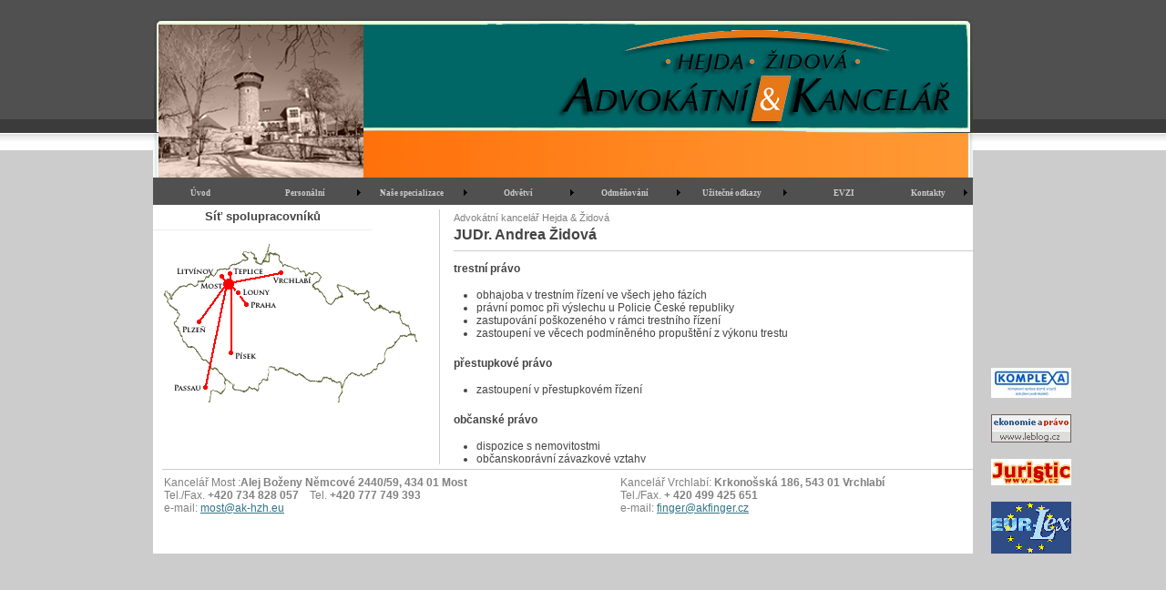

--- FILE ---
content_type: text/html
request_url: http://ak-hzh.eu/judrzidova.html
body_size: 4572
content:
<!DOCTYPE html PUBLIC "-//W3C//DTD XHTML 1.0 Strict//EN" "http://www.w3.org/TR/xhtml1/DTD/xhtml1-strict.dtd">
<html xmlns="http://www.w3.org/1999/xhtml">
<head>
     <meta name="description" content="Advokátní kancelář Hejda & Židová poskytuje komplexní právní služby podnikatelům i široké veřejnosti. Mezi naše specializace patří i přeměny právnických osob." />

     <meta name="keywords" content="advokát Most, JUDr., Hejda, Židová, Hartman, právo, fúze, obhajoba, zastoupení, rozvod, nemovitost, smlouva, trest, akcie, společnost" />

	<meta name="author" content="" />
	<meta name="author" content="" />
	<meta http-equiv="content-type" content="text/html;charset=iso-8859-2" />
	<link rel="stylesheet" href="style2.css" type="text/css" />
   <link rel="stylesheet" href="css/ajax-tooltip.css" media="screen" type="text/css">
	<title>Advokátní kancelář Hejda &amp; Židová</title>
    <style type="text/css">
#adresa {
	position:absolute;
	left:0px;
	top:165px;
	width:170px;
	height:456px;
	z-index:1;
	background-color: #FFFFFF;
	padding-left: 10px;
}
    </style>
</head>
<script type="text/javascript" src="js/stmenu.js"></script>
<script type="text/javascript" src="js/ajax-dynamic-content.js"></script>
	<script type="text/javascript" src="js/ajax.js"></script>
	<script type="text/javascript" src="js/ajax-tooltip.js"></script>
</head>
<body>
<noscript>
        <ul>
            <li><a title="index.html" href="index.html" target="_self">Úvod    </a></li>
            <li>Personální
                <ul>
                    <li>  Advokáti
                        <ul>
                            <li><a title="judrhejdapopis.html" href="judrhejdapopis.html" target="_self">  JUDr. Jan Hejda, Ph.D.</a></li>
                            <li><a title="judrzidovapopis.html" href="judrzidovapopis.html" target="_self">  JUDr. Andrea Židová</a></li>
                        </ul>
                    </li>
                    <li><a title="" href="" target="_self">  Advokátní koncipienti</a>
                        <ul>
                            <li><a title="mgrbachronovapopis.html" href="mgrbachronovapopis.html" target="_self">Mgr. Nina Svobodová</a></li>
                        </ul>
                    </li>
                    <li>  Spolupracující advokáti
                        <ul>
                            <li><a title="judrfingerpopis.html" href="judrfingerpopis.html" target="_self">  JUDr. Libor Finger</a></li>
                            <li><a title="drchristianpopis.html" href="drchristianpopis.html" target="_self">  Dr. Christian Biebelriether</a></li>
                        </ul>
                    </li>
                    <li><a title="specialiste.html" href="specialiste.html" target="_self">   Konsorciovaní specialisté</a>
                        <ul>
                            <li><a title="notari.html" href="notari.html" target="_self"> Notáři</a></li>
                            <li><a title="exekutori.html" href="exekutori.html" target="_self"> Soudní exekutoři</a></li>
                            <li><a title="znalci.html" href="znalci.html" target="_self"> Soudní znalci</a></li>
                            <li><a title="audit.html" href="audit.html" target="_self"> Auditoři a daňový poradci</a></li>
                            <li><a title="develop.html" href="develop.html" target="_self"> Služby spojené s nemovitostmi, <br> výstavbou a developingem</a></li>
                        </ul>
                    </li>
                    <li><a title="tlumocnici.html" href="tlumocnici.html" target="_self">   Tlumočníci</a>
                        <ul>
                            <li><a title="angl.html" href="angl.html" target="_self"> Jazyk anglický</a></li>
                            <li><a title="rus.html" href="rus.html" target="_self"> Jazyk ruský</a></li>
                            <li><a title="nem.html" href="nem.html" target="_self"> Jazyk německý</a></li>
                        </ul>
                    </li>
                    <li><a title="administrativa.html" href="administrativa.html" target="_self">   Administrativa</a>
                        <ul>
                            <li><a title="hejdova.html" href="hejdova.html" target="_self"> Květa Hejdová</a></li>
                            <li><a title="dedicova.html" href="dedicova.html" target="_self"> Bc. Lucie Dědičová</a></li>
                        </ul>
                    </li>
                </ul>
            </li>
            <li>Naše specializace
                <ul>
                    <li><a title="judrhejda.html" href="judrhejda.html" target="_self">  JUDr. Jan Hejda, Ph.D.</a></li>
                    <li><a title="judrzidova.html" href="judrzidova.html" target="_self">  JUDr. Andrea Židová</a></li>
                    <li><a title="judrfinger.html" href="judrfinger.html" target="_self">  JUDr. Libor Finger</a></li>
                    <li><a title="mgrbachronova.html" href="mgrbachronova.html" target="_self">  Mgr. Nina Svobodová</a></li>
                    <li><a title="drchristian.html" href="drchristian.html" target="_self">  Dr. Christian Biebelriether</a></li>
                </ul>
            </li>
            <li>Odvětví
                <ul>
                    <li><a title="obchodnepravni.html" href="obchodnepravni.html" target="_self">  Obchodněprávní</a></li>
                    <li><a title="obcanskopravni.html" href="obcanskopravni.html" target="_self">  Občanskoprávní</a></li>
                    <li><a title="rodinnepravni.html" href="rodinnepravni.html" target="_self">  Rodinněprávní</a></li>
                    <li><a title="trestnepravni.html" href="trestnepravni.html" target="_self">  Trestněprávní</a></li>
                    <li><a title="pracovnepravni.html" href="pracovnepravni.html" target="_self">  Pracovněprávní</a></li>
                    <li><a title="spravnepravni.html" href="spravnepravni.html" target="_self">  Správněprávní</a></li>
                    <li><a title="ustavnepravni.html" href="ustavnepravni.html" target="_self">  Ústavněprávní</a></li>
                </ul>
            </li>
            <li>Odměňování
                <ul>
                    <li><a title="hodinova.html" href="hodinova.html" target="_self">  Hodinová sazba</a></li>
                    <li><a title="zaprojednani.html" href="zaprojednani.html" target="_self">  Odměna za projednání věci u soudu</a></li>
                    <li><a title="poctuukonu.html" href="poctuukonu.html" target="_self">  Odměna podle počtů úkonů ve věci</a></li>
                    <li><a title="podilova.html" href="podilova.html" target="_self">  Podílová odměna</a></li>
                    <li><a title="stabilni.html" href="stabilni.html" target="_self">  Stabilní zastoupení</a></li>
                </ul>
            </li>
            <li>Užitečné odkazy
                <ul>
                    <li><a title="verejnopravni.html" href="verejnopravni.html" target="_self">  Veřejnoprávní rejstříky</a></li>
                    <li><a title="judikatura.html" href="judikatura.html" target="_self">  Judikatura soudů ČR</a></li>
                    <li><a title="predpisy.html" href="predpisy.html" target="_self">  Právní předpisy</a></li>
                    <li><a title="urady.html" href="urady.html" target="_self">  Úřady a instituce</a></li>
                </ul>
            </li>
            <li><a title="evzi.html" href="evzi.html" target="_self">EVZI</a></li>
            <li>Kontakty
                <ul>
                    <li><a title="kancelare.html" href="kancelare.html" target="_self">  Kanceláře a komunikace</a></li>
                    <li><a title="advokatiakonc.html" href="advokatiakonc.html" target="_self">  Advokáti a koncipient</a></li>
                    <li><a title="specialistekontakt.html" href="specialistekontakt.html" target="_self">  Konsorciovaní specialisté</a></li>
                </ul>
            </li>
        </ul>
</noscript>
<div id="obal">
<div id="content">
<div id="intro">
  <div id="jazyky" align="right">Česky<img src="images/CZEC0001.GIF" alt="Czech" width="27" height="18" /> Anglicky<img src="images/UNKG0001.GIF" alt="English" width="28" height="14" /> Německy<img src="images/GERM0001.GIF" alt="Deuch" width="28" height="17" /> Rusky<img src="images/RUSS0001.GIF" alt="Russian" width="28" height="19" /></div>
    </p>
	  </div>
<div id="menu">
<script type="text/javascript">
<!--
stm_bm(["menu6443",900,"","blank.gif",0,"","",1,0,250,0,1000,1,0,0,"","100%",0,0,1,2,"default","hand","",1,25],this);
stm_bp("p0",[0,4,0,0,0,5,0,7,100,"progid:DXImageTransform.Microsoft.Fade(overlap=.5,enabled=0,Duration=0.60)",-2,"progid:DXImageTransform.Microsoft.Fade(overlap=.5,enabled=0,Duration=0.60)",-2,50,0,0,"#999999","#E6EFF9","",3,0,0,"#000000"]);
stm_ai("p0i0",[0,"Úvod    ","","",-1,-1,0,"index.html","_self","","","","",0,0,0,"","",0,0,0,1,1,"#505050",0,"#CCCCCC",0,"","",3,3,0,0,"#E6EFF9","#000000","#CCCCCC","#000000","bold 7pt Verdana","bold 7pt Verdana",0,0,"","","","",0,0,0],0,30);
stm_aix("p0i1","p0i0",[0,"Personální","","",-1,-1,0,"","_self","","","","",0,0,0,"arrow_r.gif","arrow_r.gif",7,7],0,30);
stm_bpx("p1","p0",[1,4,0,0,0,3]);
stm_aix("p1i0","p0i0",[0,"  Advokáti","","",-1,-1,0,"","_self","","","","",0,0,0,"arrow_r.gif","arrow_r.gif",7,7,0,0],170,25);
stm_bpx("p2","p0",[1,2,0,0,0,3,0,0]);
stm_aix("p2i0","p1i0",[0,"  JUDr. Jan Hejda, Ph.D.","","",-1,-1,0,"judrhejdapopis.html","_self","","","","",0,0,0,"","",0,0],170,25);
stm_aix("p2i1","p2i0",[0,"  JUDr. Andrea Židová","","",-1,-1,0,"judrzidovapopis.html"],170,25);
stm_ep();
stm_aix("p1i1","p1i0",[0,"  Advokátní koncipienti","","",-1,-1,0,""],170,25);
stm_bpx("p3","p2",[]);
stm_aix("p3i0","p2i0",[0,"  Mgr. Nina Svobodová","","",-1,-1,0,"mgrbachronovapopis.html"],170,25);
stm_ep();
stm_aix("p1i2","p1i0",[0,"  Spolupracující advokáti"],170,25);
stm_bpx("p4","p2",[]);
stm_aix("p4i0","p2i0",[0,"  JUDr. Libor Finger","","",-1,-1,0,"judrfingerpopis.html"],170,25);
stm_aix("p4i1","p2i0",[0,"  Dr. Christian Biebelriether","","",-1,-1,0,"drchristianpopis.html"],170,25);
stm_ep();
stm_aix("p1i3","p1i0",[0,"   Konsorciovaní specialisté","","",-1,-1,0,"specialiste.html"],170,25);
stm_bpx("p5","p2",[]);
stm_aix("p5i0","p2i0",[0," Notáři","","",-1,-1,0,"notari.html"],170,25);
stm_aix("p5i1","p2i0",[0," Soudní exekutoři","","",-1,-1,0,"exekutori.html"],170,25);
stm_aix("p5i2","p2i0",[0," Soudní znalci","","",-1,-1,0,"znalci.html"],170,25);
stm_aix("p5i3","p2i0",[0," Auditoři a daňový poradci","","",-1,-1,0,"audit.html"],170,25);
stm_aix("p5i4","p2i0",[0," Služby spojené s nemovitostmi, \r\n výstavbou a developingem","","",-1,-1,0,"develop.html"],170,25);
stm_ep();
stm_aix("p1i4","p1i0",[0,"   Tlumočníci","","",-1,-1,0,"tlumocnici.html"],170,25);
stm_bpx("p6","p2",[]);
stm_aix("p6i0","p2i0",[0," Jazyk anglický","","",-1,-1,0,"angl.html"],170,25);
stm_aix("p6i1","p2i0",[0," Jazyk ruský","","",-1,-1,0,"rus.html"],170,25);
stm_aix("p6i2","p2i0",[0," Jazyk německý","","",-1,-1,0,"nem.html"],170,25);
stm_ep();
stm_aix("p1i5","p1i0",[0,"   Administrativa","","",-1,-1,0,"administrativa.html"],170,25);
stm_bpx("p7","p2",[]);
stm_aix("p7i0","p2i0",[0," Květa Hejdová","","",-1,-1,0,"hejdova.html"],170,25);
stm_aix("p7i1","p2i0",[0," Bc. Lucie Dědičová","","",-1,-1,0,"dedicova.html"],170,25);
stm_ep();
stm_ep();
stm_aix("p0i2","p0i1",[0,"Naše specializace"],0,30);
stm_bpx("p8","p2",[1,4]);
stm_aix("p8i0","p2i0",[0,"  JUDr. Jan Hejda, Ph.D.","","",-1,-1,0,"judrhejda.html"],150,25);
stm_aix("p8i1","p2i0",[0,"  JUDr. Andrea Židová","","",-1,-1,0,"judrzidova.html"],150,25);
stm_aix("p8i2","p2i0",[0,"  JUDr. Libor Finger","","",-1,-1,0,"judrfinger.html"],150,25);
stm_aix("p8i3","p2i0",[0,"  Mgr. Nina Svobodová","","",-1,-1,0,"mgrbachronova.html"],150,25);
stm_aix("p8i4","p2i0",[0,"  Dr. Christian Biebelriether","","",-1,-1,0,"drchristian.html"],150,25);
stm_ep();
stm_aix("p0i3","p0i1",[0,"Odvětví"],0,30);
stm_bpx("p9","p8",[]);
stm_aix("p9i0","p2i0",[0,"  Obchodněprávní","","",-1,-1,0,"obchodnepravni.html"],150,25);
stm_aix("p9i1","p2i0",[0,"  Občanskoprávní","","",-1,-1,0,"obcanskopravni.html"],150,25);
stm_aix("p9i2","p2i0",[0,"  Rodinněprávní","","",-1,-1,0,"rodinnepravni.html"],150,25);
stm_aix("p9i3","p2i0",[0,"  Trestněprávní","","",-1,-1,0,"trestnepravni.html"],150,25);
stm_aix("p9i4","p2i0",[0,"  Pracovněprávní","","",-1,-1,0,"pracovnepravni.html"],150,25);
stm_aix("p9i5","p2i0",[0,"  Správněprávní","","",-1,-1,0,"spravnepravni.html"],150,25);
stm_aix("p9i6","p2i0",[0,"  Ústavněprávní","","",-1,-1,0,"ustavnepravni.html"],150,25);
stm_ep();
stm_aix("p0i4","p0i1",[0,"Odměňování"],0,30);
stm_bpx("p10","p8",[]);
stm_aix("p10i0","p2i0",[0,"  Hodinová sazba","","",-1,-1,0,"hodinova.html"],200,25);
stm_aix("p10i1","p2i0",[0,"  Odměna za projednání věci u soudu","","",-1,-1,0,"zaprojednani.html"],200,25);
stm_aix("p10i2","p2i0",[0,"  Odměna podle počtů úkonů ve věci","","",-1,-1,0,"poctuukonu.html"],200,25);
stm_aix("p10i3","p2i0",[0,"  Podílová odměna","","",-1,-1,0,"podilova.html"],200,25);
stm_aix("p10i4","p2i0",[0,"  Stabilní zastoupení","","",-1,-1,0,"stabilni.html"],200,25);
stm_ep();
stm_aix("p0i5","p0i1",[0,"Užitečné odkazy"],0,30);
stm_bpx("p11","p8",[]);
stm_aix("p11i0","p2i0",[0,"  Veřejnoprávní rejstříky","","",-1,-1,0,"verejnopravni.html"],150,25);
stm_aix("p11i1","p2i0",[0,"  Judikatura soudů ČR","","",-1,-1,0,"judikatura.html"],150,25);
stm_aix("p11i2","p2i0",[0,"  Právní předpisy","","",-1,-1,0,"predpisy.html"],150,25);
stm_aix("p11i3","p2i0",[0,"  Úřady a instituce","","",-1,-1,0,"urady.html"],150,25);
stm_ep();
stm_aix("p0i6","p0i0",[0,"EVZI","","",-1,-1,0,"evzi.html"],0,30);
stm_aix("p0i7","p0i1",[0,"Kontakty"],0,30);
stm_bpx("p12","p8",[]);
stm_aix("p12i0","p2i0",[0,"  Kanceláře a komunikace","","",-1,-1,0,"kancelare.html"],150,25);
stm_aix("p12i1","p2i0",[0,"  Advokáti a koncipient","","",-1,-1,0,"advokatiakonc.html"],150,25);
stm_aix("p12i2","p2i0",[0,"  Konsorciovaní specialisté","","",-1,-1,0,"specialistekontakt.html"],150,25);
stm_ep();
stm_ep();
stm_em();
//-->
</script>
</div>
      <div id="menuhlavni">
       </div>
<div id="left">
<h3 align="center" >Síť spolupracovníků</h3>
	<p><img src="images/mapazaklad2.png" alt="mapa evropy" width="290" height="174" border="0" usemap="#Map" />
<map name="Map" id="Map">
  <area shape="circle" coords="58,157,5"   href="#" onmouseover="ajax_showTooltip('demo-pages/passau.html',this);return false" onmouseout="ajax_hideTooltip()">
<area shape="circle" coords="86,119,4"  href="#" onmouseover="ajax_showTooltip('demo-pages/pisek.html',this);return false" onmouseout="ajax_hideTooltip()">
<area shape="circle" coords="140,32,4"  href="#" onmouseover="ajax_showTooltip('demo-pages/vrchlabi.html',this);return false" onmouseout="ajax_hideTooltip()">
  <area shape="circle" coords="83,44,7"  href="#" onmouseover="ajax_showTooltip('demo-pages/most.html',this);return false" onmouseout="ajax_hideTooltip()">
    <area shape="circle" coords="75,35,3"  href="#" onmouseover="ajax_showTooltip('demo-pages/litvinov.html',this);return false" onmouseout="ajax_hideTooltip()">
      <area shape="circle" coords="85,32,4"  href="#" onmouseover="ajax_showTooltip('demo-pages/teplice.html',this);return false" onmouseout="ajax_hideTooltip()">
      <area shape="circle" coords="51,86,5"  href="#" onmouseover="ajax_showTooltip('demo-pages/plzen.html',this);return false" onmouseout="ajax_hideTooltip()">
<area shape="circle" coords="102,66,4"  href="#" onmouseover="ajax_showTooltip('demo-pages/praha.html',this);return false" onmouseout="ajax_hideTooltip()">
<area shape="circle" coords="94,54,5" href="#" onmouseover="ajax_showTooltip('demo-pages/louny.html',this);return false" onmouseout="ajax_hideTooltip()">
</map></p>
	<p>&nbsp;</p>
    </div>
	
<div id="right">
<div>
		  <h4> Advokátní kancelář Hejda & Židová</h4>
		  <h2>JUDr. Andrea Židová</h2>
		  </div>
<div id="pohyb">
			 <p><strong>trestní právo</strong></p>
         <ul>
          <li>obhajoba v trestním řízení ve všech jeho fázích</li>
           <li>právní pomoc při výslechu u Policie České republiky</li>
          <li>zastupování poškozeného v rámci trestního řízení</li>
          <li>zastoupení ve věcech podmíněného propuštění z výkonu trestu</li>
           </ul>
          <br/>
          <p><strong>přestupkové právo</strong></p>
          <ul>
          <li>zastoupení v přestupkovém řízení</li>
         </ul> 
         <br />
         <p><strong>občanské právo</strong></p>
         <ul>
         <li>dispozice s nemovitostmi</li>
         <li>občanskoprávní závazkové vztahy</li>
         <li>vymáhání pohledávek</li>
         <li>majetková vypořádání včetně vypořádání společného jmění manželů</li>
         <li>nájem bytů a nebytových prostor</li>
         <li>bytová problematika - prohlášení vlastníků o vymezení bytových jednotek, zakládání společenství vlastníků a jiné</li>
         <li>dědictví</li>
         <li>náhrada škody</li>
         </ul>
         <br />
         <p><strong>rodinné právo</strong></p>
         <ul>
         <li>rozvod manželství</li>
         <li>úprava výchovy a výživy nezletilých</li>
         <li>problematika výživného</li>
         <li>osvojení</li>
         </ul>
       
         <br />
         <p><strong>obchodní právo</strong></p>
         <ul>
         <li>problematika bytových družstev</li>
         <li>zakládání obchodních společností </li>
         <li>změny organizační struktury obchodních společností</li>
         <li>příprava a vedení valných hromad</li>
         <li>obchodní závazkové vztahy</li>
         <li>akcie a směnky</li>
         </ul>
           <br />
         <p><strong>pracovní právo</strong></p>
         <ul>
         <li>vznik, změna a zánik pracovního poměru</li>
         <li>pracovněprávní spory</li>
         </ul>
          <div style="clear: both"></div>
  
    </div>
  </div>
			
<div id="footer"><table width="100%" border="0" align="left">
  <tr>
    <td width="39%"><p>Kancelář Most :<strong>Alej Boženy Němcové 2440/59, 434 01 Most<br />
    </strong> 
            		   
           		      Tel./Fax. <strong>+420 734 828 057</strong>&nbsp;&nbsp;&nbsp;&nbsp;Tel. <strong>+420 777 749 393</strong><br/>
            		    e-mail: <U><a href="mailto:most@ak-hzh.eu">most@ak-hzh.eu</a></U><br />
      </p></td>
<td width="30%"><p>Kancelář Vrchlabí:<strong> Krkonošská 186, 543 01 Vrchlabí</strong><br/>
                Tel./Fax. <strong>+ 420 499 425 651</strong><br/>
                e-mail: <U><a href="mailto:finger@akfinger.cz">finger@akfinger.cz</a></U>        <br />
    </p></td>
  </tr>
</table>

            
             
              
  </div></div>
<div id="banner"><p> <a href="http://www.komplexa.cz" target="_blank"><img src="images/logo_komplexa.jpg" width="88" height="33" alt="KOMPLEXA" longdesc="http://www.komplexa.cz" /></a></p>
    <p><a href="http://www.leblog.cz/" target="_blank"><img src="images/leblog.gif" alt="Leblog" width="88" height="31" border="0" /></a></p>
    <p><a href="http://server.juristic.cz/" target="_blank"><img src="images/juristic.gif" alt="Juristic" width="88" height="29" border="0" longdesc="http://server.juristic.cz/" /></a></p>
    <p><a href="http://eur-lex.europa.eu/" target="_blank"><img src="images/eurlexlogo.jpg" alt="(c) Evropská společenství, http://eur-lex.europa.eu/" width="88" height="57" border="0" longdesc="http://eur-lex.europa.eu/" /></a></p>
</div>

</div>
</body>
</html>

--- FILE ---
content_type: text/css
request_url: http://ak-hzh.eu/style2.css
body_size: 1399
content:
/* 

	project:  internet corporation
	author:   luka cvrk (www.solucija.com) 

   
*/

* {
	margin: 0;
	padding-top: 0;
	padding-bottom: 0;
	padding-left: 0;
}

* 
body {
	font: 1.0em Verdana, Arial, "Trebuchet MS", Tahoma, sans-serif;
	line-height: 1.2em;
	color: #444;
	background-color: #CCCCCC;
	background-image: url(images/bg.gif);
	background-repeat: repeat-x;
}

a {color: #317486;
background: inherit;
text-decoration: none;}

a:hover {color: #808080;
background: inherit;}

p {margin: 0 0 15px 0;}

h1 {font: bold 1.7em Arial, Sans-Serif;
margin: 20px 0 0;}

h1 a {color: #fff;
background: inherit;}

h1 a:hover {color: #E4FFD3;
background: inherit;}

h2 {font: bold 1.0em Arial, Sans-Serif;
margin: 0 0 12px;}

h3 {font: bold 0.9em Arial, Sans-Serif;}

h4 {color: #808080;
background: inherit;
font-weight: normal;
font-size: .7em;}

h5 {font:  0.74em Arial, Sans-Serif;
margin: 20px 0 0;}

li {font:  0.74em Arial, Sans-Serif;  margin-right: 15px; }

p {font:  0.74em Arial, Sans-Serif; margin-right: 15px;}
p.left {font:  0.74em Arial, Sans-Serif; margin-right: 20px;  float: left; }
p.left2 {font:  0.74em Arial, Sans-Serif; margin-right: 0px;  float: none;  }
p.right {font:  0.74em Arial, Sans-Serif; margin-right: 20px; float: right; }
em {font:  0.74em Arial, Sans-Serif;  font-style: italic; }
#obal { height: 1%; 
width: 1120px;
margin-top: 0;
	margin-right: auto;
	margin-bottom: 0;
	margin-left: auto;

}

#content {
     height: 1%;
	width: 900px;
	margin-top: 0;
	margin-right: 20px;
	margin-bottom: 0;
	margin-left: 88px;
	background-color: #FFFFFF;
	float:left;
}

#logo {margin: 10px 0 0 0;
height: 66px;
width: 240px;
float: left;
background: url(images/logobg.gif) no-repeat bottom;
text-align: center;}




#intro {
	clear: both;
	background: #fff url(images/intro.jpg) no-repeat;
	color: #4C8734;
	height: 150px;
	text-align: right;
	margin-top: 0;
	margin-right: 0;
	margin-left: 0;
	padding-top: 45px;
	padding-right: 40px;
	padding-bottom: 0;
	padding-left: 0;
}
ul {padding-left: 25px;}
#intro h1 {margin: 0;}

#intro p {margin: 0;}

#login {font-size: .9em;
margin: 82px 0 0;}

#login a {color: #fff;
background: #8BE1FA;
padding: 4px 20px 6px;}

#login a:hover {color: #fff;
background: #8BE1FA url(images/loginhover.gif) no-repeat;}

#left {
	clear: none;
	float: left;
	width: 240px;
	font-size: .9em;
	background-image: none;
	background-repeat: no-repeat;
	height: 270px;
	margin-top: 5px;
	margin-right: 0;
	margin-bottom: 5px;
	margin-left: 0;
	padding-top: 0;
	padding-right: 0px;

}

#leftmenu {list-style: none;
margin: 0 0 20px 0;}

#leftmenu li {padding: 0 0 0 12px;
background: #fff url(images/bullet.gif) no-repeat center left;
color: #46852F;}

#leftmenu li a {background: #EAFFE3;
color: #46852F;}

#right {
	border-left: 1px solid #ccc;
	float: right;
	width: 570px;
	text-align: justify;
	
	height: 280px;
	margin-top: 5px;
	margin-right: 0px;
	margin-bottom: 5px;
	margin-left: 0;
	padding-top: 0;
	padding-right: 0px;
	padding-bottom: 0;
	padding-left: 15px;
}

#pohyb {overflow: auto;
	height: 220px;
}

#pohyb2 {
	padding-right: 15px;
}

#notice {padding: 12px 14px 1px;
background: #f4f4f4 url(images/noticebg.gif) no-repeat bottom right;
color: #808080;}

#left a, #right a {background: #EFFCFF;
color: #317486;}

#left h3 {border-bottom: 1px solid #eee;
padding: 0 0 7px;
margin: 0 0 15px 0;}

#right h2 {border-bottom: 1px solid #ccc;
padding: 0 0 8px;}

#footer {
	clear: both;
	border-top: 1px solid #ccc;
	font-size: 1em;
	color: #808080;
	background: #fff;
	margin-top: 0;
	margin-right: 0;
	margin-bottom: 2px;
	margin-left: 10px;
	padding-top: 5px;
	padding-right: 0;
	padding-bottom: 5px;
	padding-left: 0px;
	height: 80px;
}

#footer a {
background: #fff;}

#col1 {
	width: 270px;
	margin-bottom: 0px;
	padding-top: 7px;
	padding-left: 0px;
	position: relative;
    left: 270px;
	
}

#col2 {
	width: 250px;
	border-left: 1px solid #ccc;
	padding-top: 7px;
	padding-right: 0;
	padding-bottom: 0;
	padding-left: 10px;
	float: left;
	position: relative;

}

#col3 {
	left: 0px;
	width: 370px;
	position: relative;
	padding-top: 7px;
	padding-bottom: 0;
	clear: none;
	margin-right: 10px;
	float: right;
}

#jazyky {
	top: 110px;
	position: relative;
	padding-top: 5px;
	padding-right: 10px;
	padding-bottom: 5px;
	padding-left: 5px;
	visibility: hidden;
}
#advok {
	top: 10px;
	position: relative;
}

#jmeno {
	top: 5px;
	position: relative;
	float: none;
}
.hidden { display: none; }
.unhidden { display: block; }
.cleaner {clear: both; height: 1px; line-height: 1px; font-size: 1px;}
#right2 {margin-right: 20px;; float : right;}

#left2 { float :left;}




.odstup {
	margin-right: 20px;
}
.odstup2 {
padding-right:20px;
	
	margin-left: 20px;
}
#banner {
            float:rigth;
			padding-top: 404px;
}

--- FILE ---
content_type: text/css
request_url: http://ak-hzh.eu/css/ajax-tooltip.css
body_size: 512
content:



/* CSS needed for the script */

#ajax_tooltipObj{
	z-index:1000000;
	text-align:left;
}
#ajax_tooltipObj div{
	position:absolute;
}

/* If you don't want the arrow - Just set the width of this div to 1 or something like that and drop the background selectors from the CSS below */

#ajax_tooltipObj .ajax_tooltip_arrow{	/* Left div for the small arrow */
	background-image:url('../images/arrow.gif');
	width:20px;
	position:absolute;
	left:0px;
	top:0px;
	background-repeat:no-repeat;
	background-position:center left;
	z-index:1000005;
	height:auto;
}

#ajax_tooltipObj .ajax_tooltip_content{
	border:2px solid #317082;	/* Border width */
	left:18px;	/* Same as border thickness */
	top:0px;
	position:absolute;
	width: 330px;	/* Width of tooltip content */
	height: auto;	/* Height of tooltip content */
	background-color:#FFFFFF;	/* Background color */
	padding:5px;	/* Space between border and content */
	font-size:0.9em;	/* Font size of content */
	overflow:auto;	/* Hide overflow content */
	z-index:1000001;
}

--- FILE ---
content_type: application/javascript
request_url: http://ak-hzh.eu/js/steffie.js
body_size: 1035
content:
/*================================================================
	ORC_JS, JavaScript Class Framework
 	version:3.10.80401
	Copyright 2008 by SourceTec Software Co.,LTD
	For more information, see:www.sothink.com
================================================================*/
if(typeof _STNS!="undefined"&&_STNS.EFFECT&&_STNS.bIsIE&&!_STNS.EFFECT.CEffIE){with(_STNS.EFFECT){_STNS.EFFECT.CEffIE=_STNS.Class(_STNS.EFFECT.CEffect);CEffIE.register("EFFECT/CEffect>CEffIE");CEffIE.construct=function(as){this.iFid=as[4]?as[4]:-1;this.sfName="";this.iDur=as[3]||-1;this.sBak="";this._iOid=-1;this._iStat=-1;this._iGid=-1;with(_STNS.EFFECT.CEffIE){this.fiGetStat=fiGetStat;this.fbSet=fbSet;this.fbDel=fbDel;this.fbApply=fbApply;this.fbPlay=fbPlay;this.fbStop=fbStop;this.fbSetStyle=fbSetStyle;}};CEffIE._aGlobal=[];CEffIE.fiGetStat=function(){var _r=_STNS,e;if(this._iStat==-1){return -1;}if(e=_r.fdmGetEleById(this.sDmId,this.dmWin)){return e.status;}else{return this._iStat;}};CEffIE.fbSet=function(){var _r=_STNS,e,s,fs=[],i=0,_9,n;if(e=_r.fdmGetEleById(this.sDmId,this.dmWin)){if(this.sName&&_STNS.oNav.version>=5.5){s=this.sfName=this.sName;}else{if(e.style.position=="absolute"&&_STNS.oNav.version<5.5&&this.iFid>=0&&this.iFid<24&&this.iDur!=-1){s=this.sfName="revealTrans(Transition="+this.iFid+",Duration="+this.iDur/1000+")";}else{return false;}}_9=e.style.filter;if(_9){var re=/[\w:\.]+\([^;\)]+\)/g;fs=_9.match(re);}if(this._iGid==-1){n=_r.EFFECT.CEffIE._aGlobal.length;_r.EFFECT.CEffIE._aGlobal.push(this);this._iGid=n;}for(i=0;i<fs.length;i++){if(fs[i]==this.sfName){this._iOid=i;return true;}}this._iOid=i;e.style.filter=(_9?_9+" ":"")+s;}this.iStat=0;return true;};CEffIE.fbDel=function(){var _r=_STNS,e,s,fs=[],bak,i,f=1,t;this.fbStop();if(e=_r.fdmGetEleById(this.sDmId,this.dmWin)){t=_STNS.EFFECT.CEffIE._aGlobal;t[this._iGid]=null;for(i=0;i<t.length;i++){if(t[i]&&t[i].sDmId==this.sDmId&&t[i].dmWin==this.dmWin&&t[i]._iOid==this._iOid){f=0;}}if(!f){return true;}bak=e.style.filter;if(bak){var re=/[\w:\.]+\([^;\)]+\)/g;fs=bak.match(re);}for(i=0;i<fs.length;i++){if(fs[i]==this.sfName){fs[i]="";}}e.style.filter=fs.length?fs.join(" "):"";for(i=0;i<t.length;i++){if(t[i]&&t[i].sDmId==this.sDmId&&t[i].dmWin==this.dmWin&&t[i]._iOid>this._iOid){t[i]._iOid--;}}}this._iStat=-1;return true;};CEffIE.fbApply=function(){var _r=_STNS,e;if(e=_r.fdmGetEleById(this.sDmId,this.dmWin)){e.filters[this._iOid].apply();}this._iStat=1;return true;};CEffIE.fbPlay=function(){var _r=_STNS,e;if(e=_r.fdmGetEleById(this.sDmId,this.dmWin)){e.filters[this._iOid].play();}this._iStat=2;return true;};CEffIE.fbStop=function(){var _r=_STNS,e;if(this.iStat>-1){if(e=_r.fdmGetEleById(this.sDmId,this.dmWin)){if(e.filters[this._iOid].status){e.filters[this._iOid].stop();}}this._iStat=0;}return true;};CEffIE.fbSetStyle=function(s){var _r=_STNS,e;if(e=_r.fdmGetEleById(this.sDmId,this.dmWin)){var ss=_r.foCss2Style(s),i;for(i in ss){try{e.style[i]=ss[i];}catch(e){}}}return true;};}}

--- FILE ---
content_type: application/javascript
request_url: http://ak-hzh.eu/js/stmenu.js
body_size: 7189
content:
/*================================================================
	ORC_JS, JavaScript Class Framework
 	version:3.10.80401
	Copyright 2008 by SourceTec Software Co.,LTD
	For more information, see:www.sothink.com
================================================================*/
if(typeof _STNS=="undefined"){if(!Array.prototype.push){Array.prototype.push=function(){for(var i=0;i<arguments.length;i++){this[this.length]=arguments[i];}return this.length;};}if(!Array.prototype.pop){Array.prototype.pop=function(){if(this.length){var o=this[this.length-1];this.length--;return o;}};}if(!Array.prototype.shift){Array.prototype.shift=function(){if(this.length){var o=this[0];for(var i=0;i<this.length-1;i++){this[i]=this[i+1];}this.length--;return o;}};}if(!Function.prototype.call){Function.prototype.call=function(_5){var _5=_5||window;_5.__tmp=this;var _6=_5.__tmp(arguments[1],arguments[2],arguments[3],arguments[4],arguments[5],arguments[6],arguments[7],arguments[8],arguments[9],arguments[10]);_5.__tmp=null;return _6;};}_STNS={sVer:"3.0",bDebug:false,fvThrow:function(e){},bBufImg:true,oImgs:{},fvBufImgs:function(){if(!_STNS.bBufImg){return;}if(!_STNS.bLoaded){var s="";for(var i in _STNS.oImgs){if(_STNS.oImgs[i]!=2){s+=_STNS.fsGetTag("div","style=\"display:none\"",_STNS.fsGetImgTag(i,-1,-1));}_STNS.oImgs[i]=2;}document.write(s);}},bIsIE:false,bIsMIE:false,bIsFX:false,bIsOP:false,bIsSF:false,bIsKQ:false,oNav:null,bRTL:false,sDocMd:null,sURL:window.location.href+"",sDIR:null,bLocal:false,fsGetDocMd:function(w){var w=w||window;switch(w.document.compatMode){case "QuirksMode":case "BackCompat":return "quirks";case "CSS1Compat":return "css1";default:return document.compatMode;}},_foGetNav:function(){var _n=navigator,_u=_n.userAgent,_a=_n.appName,_p=_n.platform,n,v,p;if(/(Opera)[ \/]([\d\.]+)/.test(_u)||/(Netscape)\d*\/([\d\.]+)/.test(_u)||/(MSIE) ([\d\.]+)/.test(_u)||/(Safari)\/([\d\.]+)/.test(_u)||/(Konqueror)\/([\d\.]+)/.test(_u)||/(Gecko)\/(\d+)/.test(_u)){n=RegExp.$1.toLowerCase();v=RegExp.$2;}else{if(_a=="Netscape"&&_n.appVersion.charAt(0)=="4"){n="netscape4";v=parseFloat(_n.appVersion);}else{n="unknow";v=0;}}if(n=="netscape"){switch(_a){case "Microsoft Internet Explorer":n="msie";v=/(MSIE) ([\d\.]+)/.exec(_u)[2];break;case "Netscape":n="gecko";v=/(Gecko)\/(\d+)/.exec(_u)[2];}}if(/^(Win)/.test(_p)||/^(Mac)/.test(_p)||/^(SunOS)/.test(_p)||/^(Linux)/.test(_p)||/^(Unix)/.test(_p)){p=RegExp.$1.toLowerCase();}else{p=_p;}return {name:n,version:v,platform:p};},fiGetCT:function(w){var w=w||window;if(_STNS.bIsIE){return (_STNS.fsGetDocMd(w)=="css1"?w.document.documentElement:w.document.body).scrollTop;}else{return w.pageYOffset;}},fiGetCL:function(w){var w=w||window;if(_STNS.bIsIE){return (_STNS.fsGetDocMd(w)=="css1"?w.document.documentElement:w.document.body).scrollLeft;}else{return w.pageXOffset;}},fiGetCW:function(w){var w=w||window;if(_STNS.bIsIE){return (_STNS.fsGetDocMd(w)=="css1"?w.document.documentElement:w.document.body).clientWidth;}else{if(w.scrollbars&&w.scrollbars.visible||w.innerHeight<document.documentElement.offsetHeight){return w.innerWidth-20;}}return w.innerWidth;},fiGetCH:function(w){var w=w||window;if(_STNS.bIsIE){return (_STNS.fsGetDocMd(w)=="css1"?w.document.documentElement:w.document.body).clientHeight;}else{if(w.scrollbars&&w.scrollbars.visible||w.innerWidth<document.documentElement.offsetWidth){return w.innerHeight-20;}}return w.innerHeight;},foGetMediaInfor:function(s){_STNS.fvThrow(new Error("_STNS.runTime error:call foGetMediaInfor that has not been implemented"));},oLibs:{},sLibPth:"",fvInitLib:function(){var scs,sc,s,t,ls,pth;if(_STNS.bIsFX&&!_STNS.faGetElesByTagName("body").length){var hds=_STNS.faGetElesByTagName("head");sc=hds[0].lastChild;}else{scs=_STNS.faGetElesByTagName("script");sc=scs[scs.length-1];}if(sc){s=sc.src;}if(s){_STNS.sLibPth=s.substr(0,s.lastIndexOf("/")+1);t=_STNS.fcoGetAttribute(sc,"sothinkdebug");if(t=="true"){pth=_STNS.fsGetAbsPth(_STNS.sLibPth+"debug/stdebug.js");if(!_STNS.oLibs[pth]){_STNS.oLibs[pth]={state:1,defer:0};}}t=_STNS.fcoGetAttribute(sc,"sothinklib");if(t){ls=t.split(";");for(var i=0;i<ls.length;i++){if(!ls[i]){continue;}if(!_STNS.fbIsFile(ls[i])){ls[i]+=".js";}pth=_STNS.fsGetAbsPth(_STNS.sLibPth+ls[i]);if(_STNS.oLibs[pth]){continue;}_STNS.oLibs[pth]={state:1,defer:0};}}}else{_STNS.fvThrow(new Error("_STNS.runTime error:can't get lib path"));}},fvInc:function(s,f){if(!_STNS.oLibs[s]){_STNS.oLibs[s]={state:1,defer:f};}},fvLoadLib:function(){var s="";with(_STNS){for(var i in oLibs){if(oLibs[i].state!=2){if(bLoaded){fbInsJs(i);}else{s+=fsGetJsTag(i,oLibs[i].defer);}oLibs[i].state=2;}}}if(s){document.write(s);}},bLoaded:false,_aLoads:[],fbAddLoad:function(f){if(!_STNS.bLoaded&&typeof f=="function"){return _STNS._aLoads.push(f);}else{if(_STNS.bLoaded){_STNS.fvThrow(new Error("_STNS.runTime error:Page has been loaded!"));}else{_STNS.fvThrow(new Error("_STNS.runTime error:Not a function is pushed into onload event!"));}}return false;},_fvOnload:function(){with(_STNS){if(bLoaded){return;}bLoaded=true;for(var j=0;j<_aLoads.length;j++){_aLoads[j]();}}},_fvInitOnload:function(){if(_STNS.bIsIE&&window.attachEvent){window.attachEvent("onload",_STNS._fvOnload);}else{if(_STNS.oNav.name!="konqueror"&&window.addEventListener){window.addEventListener("load",_STNS._fvOnload,false);}else{if(!window.onload||window.onload.toString()!=_STNS._fvOnload.toString()){if(typeof window.onload=="function"){_STNS.fbAddLoad(window.onload);}onload=_STNS._fvOnload;}}}},_aCks:[],bCkPg:false,nCkTid:0,nCkTime:100,fvAddCk:function(f){if(typeof f=="function"){with(_STNS){if(bCkPg){clearTimeout(nCkTid);bCkPg=false;}_aCks.push(f);if(bLoaded){_fvCkPg();}}}else{_STNS.fvThrow(new Error("_STNS.runTime error:Not a function is pushed into check page event!"));}return false;},_fvCkPg:function(){with(_STNS){if(_aCks.length){bCkPg=true;for(var i=0;i<_aCks.length;i++){_aCks[i]();}nCkTid=setTimeout("_STNS._fvCkPg()",nCkTime);}else{bCkPg=false;}}},bShield:false,oDefCSS:{tb:"border-style:none;background-color:transparent;background-image:none;",tr:"border-style:none;background-color:transparent;background-image:none;",td:"border-style:none;background-color:transparent;background-image:none;",dv:"border-style:none;background-color:transparent;background-image:none;margin:0px;padding:0px;",a:"display:block;border-style:none;background-color:transparent;background-image:none;margin:0px;padding:0px;",hd:"display:none;",sp:"border-style:none;background-color:transparent;background-image:none;margin:0px;padding:0px;"},foCss2Obj:function(s){var o={},a,re=/([\w\-_]+):([^;]+)(;|$)/,ra;a=s.split(";");for(var i=0;i<a.length;i++){ra=re.exec(a[i]);if(ra){o[ra[1]]=ra[2];}}return o;},foCss2Style:function(s){var cs=_STNS.foCss2Obj(s),re=/-([a-z])/,o={},i,k,t;for(i in cs){t=re.exec(i);if(t){k=i.replace("-"+t[1],t[1].toUpperCase());}else{k=i;}o[k]=cs[i];}return o;},fsObj2Css:function(a){var s="";for(var i in a){if(a[i]!=null){s+=i+":"+a[i]+";";}}return s;},fvCSSShield:function(){with(_STNS){if(bLoaded){bShield=false;}else{if(faGetElesByTagName("body")&&faGetElesByTagName("body").length){bShield=false;}else{var i,s="\n<style type='text/css'>\n";for(i in oDefCSS){if(i=="a"){s+=".sta:link,.sta:hover,.sta:active,.sta:visited";}else{s+=".st"+i;}s+="{"+oDefCSS[i]+"}\n";}s+="</style>";bShield=true;document.write(s);}}}},fsReadCoki:function(n){var i,cs=document.cookie.split("; ");for(i=0;i<cs.length;i++){if(!cs[i].indexOf(n+"=")){return cs[i].substr(n.length);}}},fvSaveCoki:function(n,v,t){var s=n+"="+v+"; ",d=new Date;if(!t||!v){s+="expires=Fri, 31 Dec 1999 23:59:59 GMT; ";}else{s+="expires="+((new Date(d-0+t)).toGMTString())+"; ";}s+="path=/; ";document.cookie=s;},ffGetFun:function(f){if(typeof f=="function"){return f;}else{if(typeof f=="string"&&window[f]){return window[f];}}},fbIsAbsPth:function(s){var t=s.toLowerCase();return /^(#|\?|\/|[a-z]:|http:|https:|file:|ftp:|javascript:|vbscript:|mailto:|about:|gopher:|news:|res:|telnet:|view-source|wais:|rtsp:|mms:|outlook:)/.test(t);},fsGetAbsPth:function(s){if(!s){return s;}var re,t;if(!s.indexOf("//")){return s;}if(s.charAt(0)=="/"){re=/^(file:\/{2,}[^\/]+\/|http:\/\/[^\/]+\/|https:\/\/[^\/]+\/)/;if(re.exec(_STNS.sDIR)){s=RegExp.$1+s.substr(1);}else{return s;}}else{if(s=="#"){if(_STNS.sURL.charAt(_STNS.sURL.length-1)!="#"){return _STNS.sURL+"#";}else{return _STNS.sURL;}}else{if(!_STNS.fbIsAbsPth(s)){s=_STNS.sDIR+s;}else{return s;}}}while(s.indexOf("/./")>0){s=s.replace("/./","/");}while((t=s.indexOf("/../"))>0){var p1,p2;p1=s.substr(0,t);p2=s.substr(t).replace("/../","");p1=p1.substr(0,p1.lastIndexOf("/")+1);s=p1+p2;}return s;},fsGetImgTag:function(s,w,h,b,id,nw,nh){if(!s||!w||!h){return "";}if(nw&&nh){if(w==-1&&h==-1){w=nw,h=nh;}else{if(w==-1&&h!=-1){w=Math.floor(nw*h/nh);}else{if(w!=-1&&h==-1){h=Math.floor(nh*w/nw);}}}}return "<img class='stimg' src=\""+s+"\""+(w==-1?"":" width="+w)+(h==-1?"":" height="+h)+" border="+(b?b:0)+(id?" id='"+id+"'":"")+">";},fsGetJsTag:function(s,f){return "<script type='text/javascript' language='javascript1.2' src=\""+s+"\""+(f?" DEFER":"")+"></"+"script>";},fsGetTag:function(t,a,s){return "<"+t+" "+a+">"+(s?s:"")+"</"+t+">";},fbIsFile:function(s){return /\w+\.\w+$/.test(s);},fbIsImg:function(s){return /\.(gif|png|jpg|jpeg|bmp)$/.test(s.toLowerCase());},fsGetDIR:function(s){var t=s.toLowerCase();if(!t.indexOf("file:/")||!t.indexOf("http://")||!t.indexOf("https://")){return s.substr(0,s.lastIndexOf("/")+1);}else{return "";}},fsGetHTMLEnti:function(s,f){if(!s){return "";}var re;re=/&/g;s=s.replace(re,"&amp;");if(!f){re=/ /g;s=s.replace(re,"&nbsp;");}re=/</g;s=s.replace(re,"&lt;");re=/>/g;s=s.replace(re,"&gt;");re=/\"/g;s=s.replace(re,"&quot;");return s;},faJoinA:function(a,b){var c=[],l=Math.max(a.length,b.length);for(var i=0;i<l;i++){if(a[i]==null){c[i]=b[i];}else{c[i]=a[i];}}return c;},S64:"0123456789abcdefghijklmnopqrstuvwxyzABCDEFGHIJKLMNOPQRSTUVWXYZ#@",fiTransX2D:function(n,m){m=String(m).replace(/ /gi,"");if(m==""){return 0;}var a=_STNS.S64.substr(0,n);if(eval("m.replace(/["+a+"]/gi,'')")!=""){_STNS.fvThrow(new Error("_STNS.runTime error:Transform bad number from "+m+" to 10!"));return 0;}var t=0,c=1;for(var x=m.length-1;x>-1;x--){t+=c*(a.indexOf(m.charAt(x)));c*=n;}return t;},fsTranD2X:function(n,m){m=String(m).replace(/ /gi,"");if(m==""){return 0;}if(parseInt(m)!=m){_STNS.fvThrow(new Error("_STNS.runTime error:Transform bad number from 10 to "+m+"!"));return "";}var t="",a=_STNS.S64.substr(0,n);while(m!=0){var b=m%n;t=a.charAt(b)+t;m=(m-b)/n;}if(!t){t="0";}return t;},faCP2PP:function(cp,w){var t,l;with(_STNS){t=fiGetCT(w);l=fiGetCL(w);return [cp[0]+l,cp[1]+t];}},faPP2CP:function(pp,w){var t,l;with(_STNS){t=fiGetCT(w);l=fiGetCL(w);return [pp[0]-l,pp[1]-t];}},fsGetLen:function(t,l,p,b,s,w){var _r=_STNS,u;if(w==null){w=true;}if(s==null){s=true;}if(p==null){p=0;}if(b==null){b=0;}if(typeof l=="string"){u=/%|px|pt|em|ex|pc|in|cm|mm$/.exec(l);}if(u){switch(u[0]){case "%":return l;default:l=parseInt(l),u=u[0];}}else{l=parseInt(l);u="px";}switch(t){case "dv":if(_r.sDocMd=="css1"||(!_r.bIsIE&&!_r.bIsOP||(_r.bIsOP&&parseInt(_r.oNav.version)>=8))){return l-2*p-2*b+u;}break;case "tb":if(_r.bIsMIE&&!w&&s){return l-2*b-2*p+u;}break;case "td":if(_r.bIsSF){if(_r.sDocMd!="css1"||w){if(s){return l-2*b+u;}else{return l-2*p+u;}}else{return l-2*p-2*b+u;}}else{if(!_r.bIsMIE&&(_r.sDocMd=="css1"||w)){return l-2*b-2*p+u;}}break;}return l+u;},fdmGetEleById:function(id,w){var w=w||window;with(_STNS){if(bIsIE){var es=w.document.all(id);if(es&&es.length&&!es.tagName){return es[0];}else{return es;}}else{return w.document.getElementById(id);}}},faGetElesByTagName:function(n,w){var w=w||window;with(_STNS){if(bIsIE){return w.document.all.tags(n);}else{return w.document.getElementsByTagName(n);}}},faGetElesByCls:function(n,w){var w=w||window;var i,a=[],el,els=_STNS.bIsIE?w.document.all:w.document.getElementsByTagName("*");for(i=0;el=els[i];i++){if(el.className==n){a.push(el);}}return a;},fdmGetFmByName:function(n,w){var w=w||window;if(w.frames[t]){return w.frames[t];}else{if(w.parent){return w.parent.frames[t];}}},fbIsPar:function(p,c){if(_STNS.bIsIE){return p.contains(c);}else{if(!p||!c){return false;}if(p==c){return true;}do{if(c.parentNode){c=c.parentNode;}else{break;}if(p==c){return true;}}while(c);}return false;},fbInsHTML:function(e,p,h){if(_STNS.bIsIE){return e.insertAdjacentHTML(p,h);}else{var d=e.ownerDocument,t=d.createElement("span");t.innerHTML=h;switch(p){case "beforeBegin":return e.parentNode.insertBefore(t,e);case "afterBegin":return e.insertBefore(t,e.firstChild);case "beforeEnd":return e.appendChild(t);case "afterEnd":if(e.nextSibling){return e.parentNode.insertBefore(t,e.nextSibling);}else{return e.parentNode.appendChild(t);}}}return false;},fbInsEle:function(e,p,ne){if(_STNS.bIsIE){return e.insertAdjacentElement(p,ne);}else{switch(p){case "beforeBegin":return e.parentNode.insertBefore(ne,e);case "afterBegin":return e.insertBefore(ne,e.firstChild);case "beforeEnd":return e.appendChild(ne);case "afterEnd":if(o.nextSibling){return e.parentNode.insertBefore(ne,e.nextSibling);}else{return e.parentNode.appendChild(ne);}}}},fbDelEle:function(e){var p=e.parentNode;return p.removeChild(e);},fbInsJs:function(s,l){var l=l||"JavaScript";var hd=_STNS.faGetElesByTagName("HEAD");if(hd&&hd[0]){l=l.toLowerCase();var t=document.createElement("script");t.language=l;if(!l.indexOf("javascript")||!l.indexOf("jscript")){t.type="text/javascript";}t.src=s;_STNS.fbInsEle(hd,"beforeEnd",t);}},fdmCreateXMLHttp:function(){var _99;if(window.XMLHttpRequest){_99=new XMLHttpRequest();}else{var _9a=["MSXML2.XMLHTTP.5.0","MSXML2.XMLHTTP.4.0","MSXML2.XMLHTTP.3.0","MSXML2.XMLHTTP","Microsoft.XMLHTTP"];for(var n=0;n<_9a.length;n++){try{_99=new ActiveXObject(_9a[n]);break;}catch(e){_99=null;}}}if(!_99){_99=null;_STNS.fvThrow(new Error("Create XMLHttpRequest fail!"));return;}if(_99.readyState==null){_99.readyState=0;_99.addEventListener("load",function(){_99.readyState=4;if(typeof _99.onreadystatechange=="function"){_99.onreadystatechange();}},false);}return _99;},fdmCreateXMLDoc:function(){var _9c;if(_STNS.bIsIE){var _9d=["Msxml2.DOMDocument.4.0","Msxml2.DOMDocument.3.0","Msxml2.DOMDocument","Microsoft.XMLDOM"];for(var n=0;n<_9d.length;n++){try{_9c=new ActiveXObject(_9d[n]);break;}catch(e){}}}else{_9c=document.implementation.createDocument("","",null);}if(!_9c){_STNS.fvThrow(new Error("Create XMLDOMDocument fail!"));return;}return _9c;},faGetElePos:function(e){if(!e){return;}var x=y=bl=bt=0;var v=_STNS.oNav.version,a=new Array(v,523.12),sv=a.sort()[0]==523.12;if(_STNS.bIsSF&&sv){var o=e.offsetParent?e.offsetParent.offsetParent?e.offsetParent.offsetParent.offsetParent?e.offsetParent.offsetParent.offsetParent?e.offsetParent.offsetParent.offsetParent.offsetParent?e.offsetParent.offsetParent.offsetParent.offsetParent:null:null:null:null:null;while(o){if(o.tagName=="TABLE"){bl=parseInt(_STNS.fsGetEleStyle(o,"borderLeftWidth"));bt=parseInt(_STNS.fsGetEleStyle(o,"borderTopWidth"));if(!isNaN(bl)){x+=bl;}if(!isNaN(bt)){y+=bt;}}o=o.offsetParent;}}while(e){x+=e.offsetLeft;y+=e.offsetTop;if((_STNS.oNav.name=="konqueror"||_STNS.oNav.name=="safari")&&e.style.position.toLowerCase()=="absolute"){break;}switch(e.tagName){case "TD":if(_STNS.bIsIE||(_STNS.bIsSF&&sv)||(_STNS.bIsOP&&_STNS.oNav.version<9)){bl=parseInt(_STNS.fsGetEleStyle(e,"borderLeftWidth"));bt=parseInt(_STNS.fsGetEleStyle(e,"borderTopWidth"));if(!isNaN(bl)){x+=bl;}if(!isNaN(bt)){y+=bt;}}break;}if(e.parentNode&&e.parentNode.tagName=="DIV"){var s=_STNS.fsGetEleStyle(e.parentNode,"overflow").toLowerCase();var w=_STNS.fsGetEleStyle(e.parentNode,"width").toLowerCase();if(s=="hidden"||s=="scroll"||s=="auto"){x-=e.parentNode.scrollLeft;y-=e.parentNode.scrollTop;}if(w&&w!="auto"){if((_STNS.bIsFX&&_STNS.oNav.version>20060414&&s!="visible")||(_STNS.bIsIE&&_STNS.oNav.version>=5)){bl=parseInt(_STNS.fsGetEleStyle(e.parentNode,"borderLeftWidth"));bt=parseInt(_STNS.fsGetEleStyle(e.parentNode,"borderTopWidth"));if(!isNaN(bl)){x+=bl;}if(!isNaN(bt)){y+=bt;}}}}if(e.parentNode&&e.offsetParent&&e.parentNode!=e.offsetParent){if(e.offsetParent.tagName=="DIV"){var s=_STNS.fsGetEleStyle(e.offsetParent,"overflow").toLowerCase();var w=_STNS.fsGetEleStyle(e.offsetParent,"width").toLowerCase();if(s=="hidden"||s=="scroll"||s=="auto"){x-=e.offsetParent.scrollLeft;y-=e.offsetParent.scrollTop;}if(w&&w!="auto"){if((_STNS.bIsFX&&_STNS.oNav.version>20060414&&s!="visible")||(_STNS.bIsIE&&_STNS.oNav.version>=5)){bl=parseInt(_STNS.fsGetEleStyle(e.offsetParent,"borderLeftWidth"));bt=parseInt(_STNS.fsGetEleStyle(e.offsetParent,"borderTopWidth"));if(!isNaN(bl)){x+=bl;}if(!isNaN(bt)){y+=bt;}}}}}e=e.offsetParent;}return [x,y];},fiGetEleWid:function(e){return e.offsetWidth;},fiGetEleHei:function(e){return e.offsetHeight;},fsGetEleStyle:function(e,p){if(!e||!p){return;}if(_STNS.bIsIE){return e.currentStyle[p];}else{if(_STNS.bIsFX||_STNS.bIsSF||_STNS.bIsOP){var w=e.ownerDocument.defaultView;p=p.replace(/([A-Z])/g,"-$1");return w.getComputedStyle(e,"").getPropertyValue(p.toLowerCase());}else{return e.style[p];}}},fcoGetAttribute:function(e,a){if(!e||!a){return;}if(_STNS.bIsIE){return e[a];}else{return e.getAttribute(a);}},fbFalse:function(){return false;},fbTrue:function(){return true;}};_STNS.Class=(function(){var _ae=function(){var c=function(as){if(_STNS.bIsIE){this._cls=this.constructor;}else{this._cls=arguments.callee;}_b1.call(this,as);};_b2(c,arguments);c.register=_b3;c.toString=_b4;c.subclsOf=_b5;c.superclassOf=_b6;return c;};_ae.toString=function(){return "[object Class]";};_ae.getC=function(pth){var _b8=[];if(!_b9(pth,_b8)||!_ba[_b8[0]][_b8[1]]){_STNS.fvThrow(new Error("Class get error: Class \""+pth+"\" is not found"));return;}return _ba[_b8[0]][_b8[1]];};_ae.getClsLst=function(o,pre){var o=o||_ba,pre=pre||"/",sp,s="";for(var i in o){if(typeof o[i]=="object"){sp=pre+i+"/";s+=_STNS.Class.getClsLst(o[i],sp);}else{s+=pre+i+"\n";}}return s;};var _b3=function(pth){var _c1=[];if(!_b9(pth,_c1)){_STNS.fvThrow(new Error("Class register error: Invalid class path:"+pth));return;}var pkg=_c1[0];var cn=_c1[1];if(pkg){if(!_ba[pkg]){_ba[pkg]={};}var _c4=_ba[pkg][cn];if(_c4){_STNS.fvThrow(new Error("Class register error: Class \""+pth+"\" already exists"));return;}_ba[pkg][cn]=this;}else{var _c4=_ba[cn];if(_c4){_STNS.fvThrow(new Error("Class register error: Class \""+pth+"\" already exists"));return;}_ba[cn]=this;}this._pkg=pkg;this._cn=cn;};var _ba={};var _c5=function(_c6,_c7){if(typeof _c6=="string"){_c6=_STNS.Class.getC(_c6);}if(typeof _c7=="string"){_c7=_STNS.Class.getC(_c7);}if(typeof _c6!="function"||typeof _c7!="function"){return false;}if(!_c6._supers){return false;}for(var i=0;i<_c6._supers.length;i++){if(_c6._supers[i]==_c7){return true;}else{if(_c5(_c6._supers[i],_c7)){return true;}}}return false;};var _b5=function(cls){return _c5(this,cls);};var _b6=function(cls){return _c5(cls,this);};var _b9=function(pth,_cc){if(typeof pth!="string"||!pth){return false;}var n=pth.lastIndexOf("/");if(n>-1){_cc[0]=pth.substr(0,n);_cc[1]=pth.substr(n+1);}else{_cc[0]="";_cc[1]=pth;}return true;};var _b2=function(c,as){c._supers=[];for(var i=0;i<as.length;i++){var s=as[i];if(typeof s=="string"){s=_STNS.Class.getC(s);}if(typeof s!="function"){_STNS.fvThrow(new Error("Class create error: Invalid superclass: "+"args["+i+"]"));return;}c._supers.push(s);}};var _b1=function(as){var c=this._cls;for(var i=0;i<c._supers.length;i++){if(_STNS.bIsIE){this.constructor=c._supers[i];}c._supers[i].call(this,as);}if(_STNS.bIsIE){this.constructor=c;}this._cls=c;this.toString=_d5;this.getClass=_d6;this.instanceOf=_d7;this.toConvert=_d8;if(c.construct){c.construct.call(this,as);}};var _d8=function(cls,as){var c=this._cls;if(_c5(c,cls)){var t=new cls;for(var i in this){if(typeof t[i]=="undefined"){delete this[i];}if(cls[i]){this[i]=cls[i];}}}else{if(_c5(cls,c)){var f=0;for(var i=0;i<cls._supers.length;i++){if(_STNS.bIsIE){this.constructor=cls._supers[i];}if(cls._supers[i]!=c){cls._supers[i].call(this,as);}else{f=1;}}if(!f){_STNS.fvThrow(new Error("_STNS.runTime error:Can't convert this instance;The class of instance must be the target class's direct superClass!"));return;}if(_STNS.bIsIE){this.constructor=cls;}this._cls=cls;if(cls.construct){cls.construct.call(this,as);}}else{_STNS.fvThrow(new Error("_STNS.runTime error:Can't convert this instance;The class of instance must be the target class's subClass or direct superClass!"));}}};var _d7=function(c){if(typeof c=="string"){c=_STNS.Class.getC(c);}if(typeof c!=="function"){return false;}return this._cls==c;};var _d6=function(){return this._cls;};var _d5=function(){if(this._cls._cn){return "[object Object "+this._cls._pkg+"/"+this._cls._cn+"]";}else{return "[object Object Anonymous class]";}};var _b4=function(){if(this._cn){return "[object Class "+this._pkg+"/"+this._cn+"]";}return "[object Anonymous Class]";};return _ae;})();with(_STNS){sDocMd=fsGetDocMd();oNav=_foGetNav();bIsIE=oNav.name=="msie";bIsMIE=bIsIE&&oNav.platform=="Mac";bIsOP=oNav.name=="opera";bIsFX=oNav.name=="gecko";bIsSF=oNav.name=="safari";bIsKQ=oNav.name=="konqueror";sDIR=fsGetDIR(sURL);bLocal=!sURL.indexOf("file:");_fvInitOnload();fbAddLoad(_fvCkPg);}}_STNS.fvInitLib();_STNS.fvInc(_STNS.fsGetAbsPth(_STNS.sLibPth+"stcode.js"));_STNS.fvLoadLib();if(!_STNS.bShield){_STNS.fvCSSShield();}if(typeof _STNS!="undefined"&&!_STNS.EFFECT){_STNS.EFFECT={foGetEff:function(s,id,w,d,o){if(!s){return 0;}var t=s.toLowerCase(),c;if((!t.indexOf("progid:")||!t.indexOf("revealtrans"))&&_STNS.EFFECT["CEffIE"]){return new _STNS.EFFECT["CEffIE"]([s,id,w,d,o]);}else{if(!s.indexOf("stEffect")){s=s.substring(10,s.length-2);return stEffect(s,id,w,d,o);}else{return 0;}}}};with(_STNS.EFFECT){_STNS.EFFECT.CEffect=_STNS.Class();CEffect.register("EFFECT/CEffect");CEffect.construct=function(as){this._iStat=-1;this.sName=as[0];this.sDmId=as[1];this.dmWin=as[2]||window;with(_STNS.EFFECT.CEffect){this.fiGetStat=fiGetStat;this.fbSet=_STNS.fbFalse;this.fbDel=_STNS.fbFalse;this.fbApply=_STNS.fbFalse;this.fbPlay=_STNS.fbFalse;this.fbStop=_STNS.fbFalse;this.fbSetStyle=_STNS.fbFalse;}};CEffect.fiGetStat=function(){return this._iStat;};}function stEffect(n,id,w,dur,o){var cn="CEff"+n.charAt(0).toUpperCase()+n.substr(1);if(_STNS.EFFECT[cn]){return new _STNS.EFFECT[cn]([n,id,w,dur,o]);}}}

--- FILE ---
content_type: application/javascript
request_url: http://ak-hzh.eu/js/steffslip.js
body_size: 1381
content:
/*================================================================
	ORC_JS, JavaScript Class Framework
 	version:3.10.80401
	Copyright 2008 by SourceTec Software Co.,LTD
	For more information, see:www.sothink.com
================================================================*/
if(typeof _STNS!="undefined"&&_STNS.EFFECT&&!_STNS.EFFECT.CEffSlip){with(_STNS.EFFECT){_STNS.EFFECT.CEffSlip=_STNS.Class(_STNS.EFFECT.CEffect);CEffSlip.register("EFFECT/CEffect>CEffSlip");CEffSlip.construct=function(as){this._tTid=0;this._iX=0;this._iY=0;this._iCurWid=0;this._iCurHei=0;this._bShow=0;this._iGid=-1;this._iFms=12;this._iDt=50;this._iDx=0;this._iDy=0;this.iDir=4;this.iDur=as[3];with(_STNS.EFFECT.CEffSlip){this.fbApply=fbApply;this.fbPlay=fbPlay;this.fbStop=fbStop;this.fbSet=fbSet;this.fbSetStyle=fbSetStyle;this.fbShow=fbShow;this.fbHide=fbHide;this.faParse=faParse;}if(as[4]){this.fbSetStyle(as[4]);}};CEffSlip.fbSet=function(){var _r=_STNS,e,n;if(e=_r.fdmGetEleById(this.sDmId,this.dmWin)){if(e.style.position!="absolute"){return false;}if(this._iGid==-1){n=_r.EFFECT.CEffSlip._aGlobal.length;_r.EFFECT.CEffSlip._aGlobal.push(this);this._iGid=n;}this._iStat=0;return true;}return false;};CEffSlip.fbDel=function(){this.fbStop();if(this._iGid!=-1){_STNS.EFFECT.CEffSlip._aGlobal[this._iGid]=null;}this._iStat=-1;return true;};CEffSlip.fbApply=function(){var _r=_STNS;if(!_r.EFFECT.CEffSlip._aGlobal[this._iGid]){_r.EFFECT.CEffSlip._aGlobal[this._iGid]=this;}if(e=_r.fdmGetEleById(this.sDmId,this.dmWin)){this._iCurWid=_r.fiGetEleWid(e);this._iCurHei=_r.fiGetEleHei(e);this._iDt=Math.ceil(this.iDur/this._iFms);this._iDx=Math.floor(this._iCurWid/this._iFms);this._iDy=Math.floor(this._iCurHei/this._iFms);}this._iStat=1;return true;};CEffSlip.fbPlay=function(){var e=_STNS.fdmGetEleById(this.sDmId,this.dmWin);if(!this._bShow){if(!e.style.clip||e.style.clip.indexOf("auto")!=-1){e.style.clip="rect(0px "+this._iCurWid+"px "+this._iCurHei+"px 0px)";}this.fbHide();}else{if(!e.style.clip||e.style.clip.indexOf("auto")!=-1){e.style.clip="rect("+this._iCurHei+"px 0px 0px "+this._iCurWid+"px)";}this.fbShow();}this._iStat=2;return true;};CEffSlip._aGlobal=[];CEffSlip.fbStop=function(){if(this._iStat>0){clearTimeout(this._tTid);var e=_STNS.fdmGetEleById(this.sDmId,this.dmWin);e.style.left=this._iX+"px";e.style.top=this._iY+"px";e.style.clip="rect(auto auto auto auto)";if(this._bShow){e.style.visibility="visible";}else{e.style.visibility="hidden";}this._iStat=0;}return true;};CEffSlip.fbSetStyle=function(s){var _r=_STNS,ss;ss=_r.foCss2Style(s);if(ss["visibility"]=="hidden"){this._bShow=0;}else{if(ss["visibility"]=="visible"){this._bShow=1;}}if(ss["left"]){this._iX=parseInt(ss["left"]);}if(ss["top"]){this._iY=parseInt(ss["top"]);}if(ss["_stDirection"]){this.iDir=parseInt(ss["_stDirection"]);}};CEffSlip.fbShow=function(t){var e=_STNS.fdmGetEleById(this.sDmId,this.dmWin);if(!t){var cc=this.faParse(e.style.clip);switch(this.iDir){case 1:t=Math.floor(cc[1]/this._iDx);e.style.top=this._iY+"px";break;case 2:t=Math.floor((this._iCurWid-cc[3])/this._iDx);e.style.top=this._iY+"px";break;case 3:t=Math.floor(cc[2]/this._iDy);e.style.left=this._iX+"px";break;case 4:t=Math.floor((this._iCurHei-cc[0])/this._iDy);e.style.left=this._iX+"px";break;}this._tTid=setTimeout("_STNS.EFFECT.CEffSlip._aGlobal["+this._iGid+"].fbShow("+(++t)+")",this._iDt);return true;}if(t>=this._iFms){e.style.left=this._iX+"px";e.style.top=this._iY+"px";e.style.clip="rect(auto auto auto auto)";_STNS.EFFECT.CEffSlip._aGlobal[this._iGid]=null;this._iStat=0;return true;}else{switch(this.iDir){case 1:e.style.left=(this._iX+this._iCurWid-t*this._iDx)+"px";e.style.clip="rect(0px "+t*this._iDx+"px "+this._iCurHei+"px 0px)";break;case 2:e.style.left=(this._iX-this._iCurWid+t*this._iDx)+"px";e.style.clip="rect(0px "+this._iCurWid+"px "+this._iCurHei+"px "+(this._iCurWid-t*this._iDx)+"px)";break;case 3:e.style.top=(this._iY+this._iCurHei-t*this._iDy)+"px";e.style.clip="rect(0px "+this._iCurWid+"px "+t*this._iDy+"px 0px)";break;case 4:e.style.top=(this._iY-this._iCurHei+t*this._iDy)+"px";e.style.clip="rect("+(this._iCurHei-t*this._iDy)+"px "+this._iCurWid+"px "+this._iCurHei+"px 0px)";break;}e.style.visibility="visible";}this._tTid=setTimeout("_STNS.EFFECT.CEffSlip._aGlobal["+this._iGid+"].fbShow("+(++t)+")",this._iDt);return true;};CEffSlip.fbHide=function(t){var e=_STNS.fdmGetEleById(this.sDmId,this.dmWin);if(!t){var cc=this.faParse(e.style.clip);switch(this.iDir){case 1:t=Math.floor((this._iCurWid-cc[1])/this._iDx);e.style.top=this._iY+"px";break;case 2:t=Math.floor(cc[3]/this._iDx);e.style.top=this._iY+"px";break;case 3:t=Math.floor((this._iCurHei-cc[2])/this._iDy);e.style.left=this._iX+"px";break;case 4:t=Math.floor(cc[0]/this._iDy);e.style.left=this._iX+"px";break;}this._tTid=setTimeout("_STNS.EFFECT.CEffSlip._aGlobal["+this._iGid+"].fbHide("+(++t)+")",this._iDt);e.style.visibility="visible";return true;}if(t>=this._iFms){e.style.left=this._iX+"px";e.style.top=this._iY+"px";e.style.clip="rect(auto auto auto auto)";e.style.visibility="hidden";_STNS.EFFECT.CEffSlip._aGlobal[this._iGid]=null;this._iStat=0;return true;}else{switch(this.iDir){case 1:e.style.left=(this._iX+t*this._iDx)+"px";e.style.clip="rect(0px "+(this._iCurWid-t*this._iDx)+"px "+this._iCurHei+"px 0px)";break;case 2:e.style.left=(this._iX-t*this._iDx)+"px";e.style.clip="rect(0px "+this._iCurWid+"px "+this._iCurHei+"px "+t*this._iDx+"px)";break;case 3:e.style.top=(this._iY+t*this._iDy)+"px";e.style.clip="rect(0px "+this._iCurWid+"px "+(this._iCurHei-t*this._iDy)+"px 0px)";break;case 4:e.style.top=(this._iY-t*this._iDy)+"px";e.style.clip="rect("+t*this._iDy+"px "+this._iCurWid+"px "+this._iCurHei+"px 0px)";break;}this._tTid=setTimeout("_STNS.EFFECT.CEffSlip._aGlobal["+this._iGid+"].fbHide("+(++t)+")",this._iDt);}return true;};CEffSlip.faParse=function(s){var t=s.split(" ");t[0]=parseInt(t[0].substr(5));for(var j=1;j<t.length;j++){t[j]=parseInt(t[j]);}return t;};}}